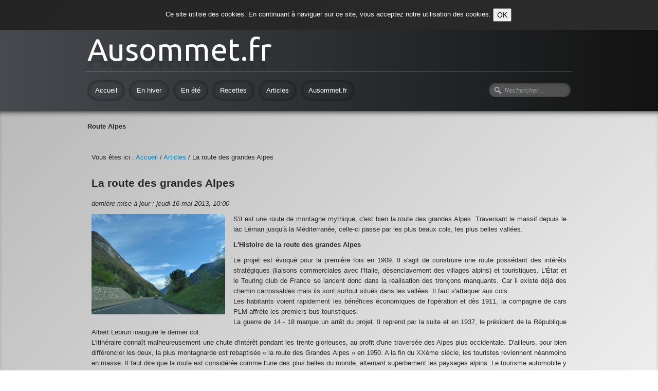

--- FILE ---
content_type: text/html
request_url: http://ausommet.fr/route-grandes-alpes.html
body_size: 4635
content:
<!doctype html><html lang="fr"><head><meta charset="utf-8"><title>La route des grandes Alpes : tourisme, histoire de la traversée.</title><meta http-equiv="X-UA-Compatible" content="IE=edge,chrome=1"><meta name="author" content="ausommet.fr"><meta name="rating" content="General"><meta name="description" content="Route des grandes Alpes - histoire de la route, itinéraire, routes, parcours, paysages de la route des grandes Alpes, villes, cols, départements."><meta name="google-site-verification" content="HDs1SqAzYFHbPMaPzCwr5ljvCWtc6grarwUgyvrhsRI" /><meta name="generator" content="Lauyan TOWeb 5.2.9.665"><meta name="viewport" content="width=device-width, initial-scale=1.0"><link href="_media/img/sq_icon/favicone-2-2.jpg" rel="shortcut icon" type="image/jpeg"/><link href="_media/img/thumb/icone-2-2.png" rel="apple-touch-icon"/><meta name="msapplication-TileColor" content="#5835b8"><meta name="msapplication-TileImage" content="_media/img/thumb/icone-2-2.png"><!--[if IE]><![endif]--><link href="_scripts/bootstrap/css/bootstrap.min.css" rel="stylesheet"><link href="_scripts/css/reset.css" rel="stylesheet"><link href="http://fonts.googleapis.com/css?family=Ubuntu" rel="stylesheet"><link href="_frame/style.css" rel="stylesheet"><link rel="stylesheet" media="screen" href="_scripts/colorbox/colorbox.css"><!--[if lt IE 9]><script src="//html5shim.googlecode.com/svn/trunk/html5.js"></script><![endif]--><style>.alert a{color:#003399}.ta-left{text-align:left}.ta-center{text-align:center}.ta-justify{text-align:justify}.ta-right{text-align:right}.float-l{float:left}.float-r{float:right}.float-lpad{float:left;padding-right:1.5em;}.float-rpad{float:right;padding-left:1.5em;}.cookie-consent{background-color:rgba(0,0,0,0.8);width:100%;padding:16px;position:relative;z-index:1000;color:white;text-align:center;}</style><link href="_frame/print.css" rel="stylesheet" type="text/css" media="print" /></head><body><div id="site"><div id="page"><header><div id="toolbar1" class="navbar"><div class="navbar-inner"><div class="container-fluid"><ul id="toolbar1_l" class="nav"><li><a id="logo" href="index.html"><span id="logo-lt">Ausommet.fr</span><span id="logo-rt"></span><br><span id="logo-sl"></span></a></li></ul><ul id="toolbar1_r" class="nav pull-right"><li></li></ul></div></div></div><div id="toolbar2" class="navbar"><div class="navbar-inner"><div class="container-fluid"><ul id="toolbar2_r" class="nav pull-right"><li><form id="searchbox" class="navbar-search" action="_search.html"><input type="text" name="req" id="searchbox-req" class="search-query" placeholder="Rechercher..."></form></li></ul><button type="button" class="btn btn-navbar" style="float:left" data-toggle="collapse" data-target=".nav-collapse"><span class="icon-bar"><!----></span><span class="icon-bar"><!----></span><span class="icon-bar"><!----></span></button><div class="nav-collapse collapse"><ul id="toolbar2_l" class="nav"><li><ul id="mainmenu" class="nav"><li><a href="index.html">Accueil</a></li><li><a href="montagne-hiver.html">En hiver</a></li><li><a href="montagne-ete.html">En été</a></li><li><a href="recette-montagne.html">Recettes</a></li><li><a href="articles-montagne.html">Articles</a></li><li><a href="ausommet.html">Ausommet.fr</a></li></ul></li></ul></div></div></div></div><!--slider--></header><div id="content" class="container-fluid"><h1>Route Alpes</h1><div id="topic" class="row-fluid"><div id="top-content" class="span12"><div class="twpara-row row-fluid"><div id="252931484c5af6be672798af8e50b7d0" class="span12 tw-para "><div class="ptext"><p><br>Vous êtes ici : <a data-linkurl="index.html" id="lnk1-252931484c5af6be672798af8e50b7d0" class="" href="index.html">Accueil</a> / ​<a class="" href="articles-montagne.html">Articles</a> / La route des grandes Alpes</p></div></div></div><div class="twpara-row row-fluid"><div id="EttLuCSA" class="span12 tw-para "><h2>La route des grandes Alpes</h2><div class="ptext"><p><em>dernière mise à jour : jeudi 16 mai 2013, 10:00 </em></p></div></div></div><div class="twpara-row row-fluid"><div id="xl0LpTeD" class="span12 tw-para "><div class="pobj float-l"><img src="_media/img/small/illustration-la-route-des-grandes-alpes.jpg" style="max-width:100%;width:260px;"  alt="Sur la route des Alpes"></div><div class="ptext"><p style="text-align: justify; ">S'il est une route de montagne mythique, c'est bien la route des grandes Alpes. Traversant le massif depuis le lac Léman jusqu'à la Méditerranée, celle-ci passe par les plus beaux cols, les plus belles vallées.</p><p style="text-align: justify; "><strong>L'Histoire de la route des grandes Alpes</strong></p><p style="text-align: justify; ">Le projet est évoqué pour la première fois en 1909. Il s'agit de construire une route possédant des intérêts stratégiques (liaisons commerciales avec l'Italie, désenclavement des villages alpins) et touristiques. L'État et le Touring club de France se lancent donc dans la réalisation des tronçons manquants. Car il existe déjà des chemin carrossables mais ils sont surtout situés dans les vallées. Il faut s'attaquer aux cols.<br>Les habitants voient rapidement les bénéfices économiques de l'opération et dès 1911, la compagnie de cars PLM affrète les premiers bus touristiques.<br>La guerre de 14 - 18 marque un arrêt du projet. Il reprend par la suite et en 1937, le président de la République Albert Lebrun inaugure le dernier col.<br>L'itinéraire connaît malheureusement une chute d'intérêt pendant les trente glorieuses, au profit d'une traversée des Alpes plus occidentale. D'ailleurs, pour bien différencier les deux, la plus montagnarde est rebaptisée «&nbsp;la route des Grandes Alpes&nbsp;» en 1950. A la fin du XXème siècle, les touristes reviennent néanmoins en masse. Il faut dire que la route est considérée comme l'une des plus belles du monde, alternant superbement les paysages alpins. Le tourisme automobile y est idéal. En outre, les cols attirent des étapes mythiques du tour de France. En 1995, le tracé est légèrement modifié, l'arrivée se faisant à Menton et non plus à Nice.</p><p style="text-align: justify; "><strong>L'itinéraire</strong></p><p style="text-align: justify; ">Voici le nom des villes, des départements, des cols et des parcs traversés par la route :</p><ul><li style="text-align: justify; ">Les villes : Thonon les Bains, Morzine, Praz de Lys, Le Grand Bornand, La Clusaz, Flumet, Notre Dame de Bellecombe, Arèches Beaufort, Bourg St Maurice, Val d'Isère, Val Cenis, Modane, Valloire, Serre Chevalier, Biançon, Guillestre, Vars, Barcelonnette, Valberg Saint Martin Vésubie, Sospel, Menton.</li><li style="text-align: justify; ">Les départements : Haute Savoie, Savoie, Isère (par ses variantes), Hautes Alpes, Alpes de Haute Provence, Alpes Maritimes.</li><li style="text-align: justify; ">Les cols : col des Gets, col de la Colombière, col des Aravis, col des Saisies, Cormet de Roselend, col de l'ISeran, col du Télégraphe, col du Galibier, col d'Izoard, colde Vars, col de la Cayolle, col de la Couillole, col Saint Martin, col de Turini, col de Castillon. Six de ces cols culminent à plus de 2 000 mètres d'altitude.</li><li style="text-align: justify; ">Les parcs : la route des grandes Alpes traverse trois parcs nationaux : Vanoise, Ecrin et Mercantour, et deux parcs naturels régionaux : Queyras et Bauges.</li></ul><p style="text-align: justify; "><strong>La route des grandes Alpes aujourd'hui</strong></p><p style="text-align: justify; ">La route des grandes Alpes est un itinéraire touristique prestigieux. Considérée comme l'une des plus belles routes du monde, elle permet de découvrir les paysages alpins : sommets enneigés, forêts de sapins, vallées fleuries, villages montagnards, apics rocheux, etc.<br>On la parcourt généralement aux beaux jours, pour pouvoir profiter des cols. Tous les moyens de transport sont bons : auto, moto, vélo et même marche, pour les plus aventuriers. Chacun va à son rythme sur les 684 kilomètres ou sur les tronçons choisis.</p></div></div></div></div><div class="span12" style="text-align:center;"><a id="twclosepage" data-twtheme="tos cboxElement" class="btn btn-primary" style="display:none;margin:16px 0 16px 0;" onclick="parent.$.colorbox.close();return(false);" href="">Fermer la fenêtre</a></div></div></div><footer><div id="toolbar3" class="navbar"><div class="navbar-inner"><div class="container-fluid"><ul id="toolbar3_l" class="nav"><li><!--langselect--></li></ul><ul id="toolbar3_r" class="nav pull-right"><li><div id="sharebox"><a target="_blank" href="https://www.facebook.com/https://www.facebook.com/Ausommet.fr"><img style="width:24px;height:24px" src="_frame/tw-share-facebook@2x.png" alt=""></a><a target="_blank" href="https://twitter.com/@Ausommetfr"><img style="width:24px;height:24px" src="_frame/tw-share-twitter@2x.png" alt=""></a><a target="_blank" href="mailto:contact@ausommet.fr"><img style="width:24px;height:24px" src="_frame/tw-share-mail@2x.png" alt=""></a></div></li></ul></div></div></div><div id="footerfat" class="row-fluid"><div class="row-fluid"><div  id="footerfat_s1" class="span12 tw-para"><div style="text-align: justify; ">Pour partir au ski et à la montagne, www.ausommet.fr vous propose de découvrir des informations pratiques et gratuites autour des stations de ski. Présentation des stations et domaines skiables mais aussi des idées de visites, de bonnes adresses pour bien manger à la montagne, des conseils pour choisir votre matériel, des recettes de montagne faciles à réaliser, les étapes de montagne du Tour de France, des dossiers thématiques sur le ski et la montagne...</div></div></div></div><div id="footersmall" class="row-fluid"><div id="foot-sec1"  class="span4 ">Contenu du site protégé par la législation sur les droits d'auteur.&nbsp;​<strong>Tous droits réservés.</strong><br></div><div id="foot-sec2"  class="span4 "><div style="text-align: center; "><a href="contact.html" id="lnkba0e7e8b" data-linkurl="contact.html">Contact</a></div><div style="text-align: center; "><a href="cookies.html" id="lnk2ea4cd63" data-linkurl="cookies.html">Utilisation des cookies</a></div></div><div id="foot-sec3"  class="span4 "><div style="text-align: right; "><a href="mentions-legales.html" id="lnkd9ca0dfd" data-linkurl="mentions-legales.html">Mentions légales</a></div></div></div></footer></div></div><script src="//ajax.googleapis.com/ajax/libs/jquery/1.10.2/jquery.min.js"></script><script src="_scripts/bootstrap/js/bootstrap.min.js"></script><script src="_scripts/colorbox/jquery.colorbox-min.js"></script><script src="_scripts/cookie/jquery.ckie.min.js"></script><script>function onChangeSiteLang(href){var i=location.href.indexOf("?");if(i>0)href+=location.href.substr(i);document.location.href=href;}</script><script>$(document).ready(function(){$("#searchbox > input").click(function(){$(this).select();});$(".tos").colorbox({width:"80%", height:"80%", iframe:true});if(location.href.indexOf("?")>0&&location.href.indexOf("twtheme=no")>0){$("#toolbar1").hide();$("#toolbar2").hide();$("#toolbar3").hide();$("#footersmall").hide();$("#footerfat").hide();if(parent&&location!=parent.location)$("#twclosepage").show();var idbmk=location.href;idbmk=idbmk.substring(idbmk.lastIndexOf("#")+1,idbmk.lastIndexOf("?"));if(idbmk!="")$("html,body").animate({scrollTop:$("#"+idbmk).offset().top},0);}if($.cookie("cookieconsent")!="1"){$("#site").prepend("<div id='cookieconsent' class='cookie-consent'><i class='fa fa-info-circle fa-2x' style='vertical-align:middle'></i>&nbsp;Ce site utilise des cookies. En continuant à naviguer sur ce site, vous acceptez notre utilisation des cookies. <button onclick='$.cookie(\"cookieconsent\",\"1\",{expires:365});$(\"#cookieconsent\").fadeOut();'>OK</button></div>");}if(typeof onTOWebPageLoaded=="function") onTOWebPageLoaded();});</script></body></html>

--- FILE ---
content_type: text/css
request_url: http://ausommet.fr/_frame/style.css
body_size: 1942
content:
#main-carousel{-webkit-box-shadow:none;box-shadow:none;border-radius:0 0 0 0;margin-left:auto;margin-right:auto;max-width:1400px;margin-bottom:0;margin-top:0;}
#logo{font-size:60px;text-shadow:none;border-radius:0 0 0 0;color:hsl(0,0%,100%);padding-top:20px;padding-left:0;padding-right:0;font-family:'Ubuntu',cursive;}
#toolbar1 .navbar-inner{border-radius:0 0 0 0;-webkit-box-shadow:none;box-shadow:none;z-index:99;padding-top:8px;padding-bottom:8px;max-width:940px;margin-right:auto;border-style:solid;border-width:0 0 1px;border-color:hsla(0,0%,100%,0.25);padding-left:4px;padding-right:4px;margin-left:auto;text-shadow:none;}
#button-cart{background-position:left center;border-radius:86px 86px 86px 86px;background:none;background:transparent url(cart-icon.png) no-repeat  8px center;margin:4px 0 0 0;padding:8px 4px 8px 0;}
#langselect{padding-top:10px;}
#searchbox{border-style:none;}
#toolbar2 .navbar-inner{-webkit-box-shadow:none;box-shadow:none;border-radius:0 0 0 0;padding-top:8px;max-width:940px;margin-left:auto;margin-right:auto;margin-top:8px;padding-left:4px;padding-right:4px;}
#site{font-family:'Arial','Helvetica',sans-serif;font-size:13px;color:hsl(0,0%,16%);filter:progid:DXImageTransform.Microsoft.gradient(startColorstr='#B2B2B2',endColorstr='#FFFFFF',GradientType=1);background-image:-moz-linear-gradient(-45deg,hsl(0,0%,70%) 0%,hsl(0,0%,100%) 100%);background-image:-ms-linear-gradient(-45deg,hsl(0,0%,70%) 0%,hsl(0,0%,100%) 100%);background-image:-o-linear-gradient(-45deg,hsl(0,0%,70%) 0%,hsl(0,0%,100%) 100%);background-image:-webkit-linear-gradient(-45deg,hsl(0,0%,70%) 0%,hsl(0,0%,100%) 100%);background-image:linear-gradient(to bottom right,hsl(0,0%,70%) 0%,hsl(0,0%,100%) 100%);font-style:normal;font-weight:normal;}
#content{margin-right:auto;border-radius:0 0 0 0;-webkit-box-shadow:0 8px 12px -8px hsl(0,0%,0%) inset;box-shadow:0 8px 12px -8px hsl(0,0%,0%) inset;padding-left:0;padding-right:0;margin-left:auto;}
#sharebox img{padding-right:8px;}
#mainmenu .active > a{-webkit-box-shadow:0 0 10px 0 hsl(0,0%,0%) inset;box-shadow:0 0 10px 0 hsl(0,0%,0%) inset;border-radius:27px 27px 27px 27px;background-color:hsl(0,0%,11%);}
#mainmenu > li > a:hover, #mainmenu .dropdown-toggle:hover, #mainmenu li.dropdown.open>.dropdown-toggle{color:hsl(20,100%,70%);}
.tw-para h2{font-size:160%;font-family:;}
#logo #logo-sl{position:relative;top:16px;font-style:normal;font-size:15px;color:hsl(20,100%,70%);font-weight:normal;font-variant:normal;text-shadow:2px 4px 3px hsla(0,0%,0%,0.3);}
#sharebox{margin-right:16px;}
.gallery-idx a > img{margin-right:12px;margin-bottom:12px;margin-left:12px;border-width:1px;border-radius:10px 10px 10px 10px;border-style:solid;border-color:hsl(0,0%,75%);}
.gallery-idx a > img:hover{-webkit-box-shadow:0 0 5px 0.1px hsl(0,0%,59%);box-shadow:0 0 5px 0.1px hsl(0,0%,59%);}
#top-sb{-webkit-box-shadow:none;box-shadow:none;padding-left:8px;padding-right:8px;}
#footerfat{max-width:940px;border-style:solid;border-width:1px 0;border-color:hsla(0,0%,0%,0.13);padding-top:8px;padding-bottom:8px;margin-left:auto;margin-right:auto;}
#footersmall{-webkit-box-shadow:none;box-shadow:none;padding-top:8px;max-width:920px;margin-left:auto;margin-right:auto;}
#footersmall #foot-sec1{padding-left:8px;padding-right:8px;}
h1{font-size:100%;text-shadow:none;max-width:940px;margin-left:auto;margin-right:auto;padding-left:8px;padding-right:8px;}
.frm-simple1{border-width:1px;border-style:solid;border-color:hsl(0,0%,70%);padding-top:1px;padding-right:1px;padding-bottom:1px;padding-left:1px;}
.frm-simple2{border-style:solid;border-width:1px;border-color:hsl(0,0%,70%);padding-top:4px;padding-right:4px;padding-bottom:4px;padding-left:4px;}
.frm-drop-shadow{-webkit-box-shadow:1px 1px 10px 0 hsl(0,0%,0%);box-shadow:1px 1px 10px 0 hsl(0,0%,0%);}
.frm-thin-border{background-color:hsl(0,0%,100%);-webkit-box-shadow:1px 1px 10px 0 hsl(0,0%,0%);box-shadow:1px 1px 10px 0 hsl(0,0%,0%);padding-bottom:2px;padding-right:2px;padding-top:2px;padding-left:2px;}
.frm-wide-border{background-color:hsl(0,0%,100%);padding-top:6px;padding-right:6px;padding-bottom:6px;padding-left:6px;-webkit-box-shadow:2px 2px 15px 0 hsl(0,0%,0%);box-shadow:2px 2px 15px 0 hsl(0,0%,0%);}
.frm-polaroid{background-color:hsl(0,0%,100%);padding-top:4px;padding-right:4px;padding-bottom:24px;padding-left:4px;border-width:1px;border-style:solid;border-color:hsl(0,0%,70%);border-radius:0 0 0 0;}
.frm-rounded{border-radius:11px 11px 11px 11px;-webkit-box-shadow:none;box-shadow:none;}
.tw-para .pobj.obj-before{margin-bottom:16px;}
.tw-para .pobj.float-l{margin-bottom:16px;margin-right:16px;}
.tw-para .pobj.float-r{margin-left:16px;margin-bottom:16px;}
.tw-para .pobj.obj-after{margin-top:16px;}
#footerfat .tw-para{margin-top:0;padding-left:8px;padding-right:8px;}
.thumbnail > .caption > h3,.thumbnail > .caption > h3 > a{font-size:100%;line-height:1.4;}
.thumbnail{-webkit-box-shadow:none;box-shadow:none;border-style:none;border-radius:5px 5px 5px 5px;background-color:hsl(0,0%,92%);}
.thumbnail > .caption{border-width:1px 0 0;border-color:hsl(0,0%,87%);border-style:solid;}
#footersmall #foot-sec2{padding-left:8px;padding-right:8px;}
.tw-price{font-weight:bold;font-size:150%;}
.tw-price.striked{text-decoration:line-through;font-weight:normal;font-size:100%;}
table.shopcart td{border-width:1px;border-color:hsl(0,0%,87%);border-style:solid;padding-left:4px;padding-right:4px;}
table.shopcart th, table.shopcart td.total{border-style:solid;border-width:1px;border-color:hsl(0,0%,87%);}
#co_currsteptitle{border-style:none;}
.sc-order-hinfo{border-width:1px;border-color:hsl(0,0%,87%);border-style:solid;padding-left:8px;padding-right:8px;}
#toolbar3 .navbar-inner{-webkit-box-shadow:none;box-shadow:none;max-width:920px;margin-left:auto;margin-right:auto;padding-right:10px;border-radius:0 0 0 0;border-style:none;padding-left:10px;}
#main-carousel .carousel-inner, #main-carousel .carousel-inner > .item > img{-webkit-box-shadow:none;box-shadow:none;}
#logo #logo-rt{text-shadow:none;color:hsl(0,0%,100%);}
#mainmenu{-webkit-box-shadow:none;box-shadow:none;padding-bottom:20px;}
header{border-style:solid;border-width:0;-webkit-box-shadow:none;box-shadow:none;filter:progid:DXImageTransform.Microsoft.gradient(startColorstr='#46494E',endColorstr='#121212',GradientType=1);background-image:-moz-linear-gradient(left,hsl(217,5%,29%) 0,hsl(0,0%,7%) 100%);background-image:-ms-linear-gradient(left,hsl(217,5%,29%) 0,hsl(0,0%,7%) 100%);background-image:-o-linear-gradient(left,hsl(217,5%,29%) 0,hsl(0,0%,7%) 100%);background-image:-webkit-linear-gradient(left,hsl(217,5%,29%) 0,hsl(0,0%,7%) 100%);background-image:linear-gradient(to right,hsl(217,5%,29%) 0,hsl(0,0%,7%) 100%);}
#langselect > a{color:hsl(0,0%,100%);}
footer{border-radius:0 0 0 0;padding-top:1px;-webkit-box-shadow:none;box-shadow:none;}
.tw-para.twps-panel{margin-bottom:16px;border-radius:0 0 0 0;}
#top-content{border-radius:11px 11px 11px 11px;padding-left:8px;padding-right:8px;}
#toolbar1_r{border-radius:0 0 0 0;margin-top:20px;}
#langselect > a{color:hsl(0,0%,37%);}
#mainmenu > li > a, #mainmenu .dropdown-toggle{border-radius:22px 22px 22px 22px;text-shadow:none;color:hsl(0,0%,100%);-webkit-box-shadow:0 0 10px 0 hsla(0,0%,0%,0.5) inset;box-shadow:0 0 10px 0 hsla(0,0%,0%,0.5) inset;}
#langselect > a{color:hsl(203,100%,50%);text-transform:capitalize;}
.tw-para.twps-panel h2{border-style:solid;border-width:0 0 0;}
#langselect > a{color:hsl(209,100%,60%);}
#mainmenu > li, #mainmenu .dropdown-toggle{border-width:0;border-radius:0 0 0 0;margin-right:8px;-webkit-box-shadow:none;box-shadow:none;}
#toolbar1_l{border-radius:0 0 0 0;padding-bottom:15px;-webkit-box-shadow:none;box-shadow:none;}
#logo #logo-lt{text-shadow:0 14px 5px hsla(0,0%,0%,0.15);color:hsl(0,0%,100%);}
#topic{max-width:940px;}
#searchbox > input{width:125px;border-style:none;background:none;background:hsla(0,0%,100%,0.24) url(search-white.png) no-repeat  10px center;background-size:15px 15px;padding:4px 4px 4px 30px;-moz-transition:all 0.7s ease 0s;-o-transition:all 0.7s ease 0s;-webkit-transition:all 0.7s ease 0s;transition:all 0.7s ease 0s;border-radius:20px;-webkit-box-shadow:0 1px 5px 1px hsla(0,0%,0%,0.3) inset;box-shadow:0 1px 5px 1px hsla(0,0%,0%,0.3) inset;font-style:italic;font-family:inherit;}
#searchbox > input:focus{width:150px;background-color:hsl(0,0%,100%);outline:none;font-style:normal;}
#button-cart:hover{background-color:hsla(0,0%,100%,0.25);}
#button-cart > span{color:hsl(0,0%,100%);padding:0 8px 0 40px;}
#toolbar3_r{margin-top:8px;}